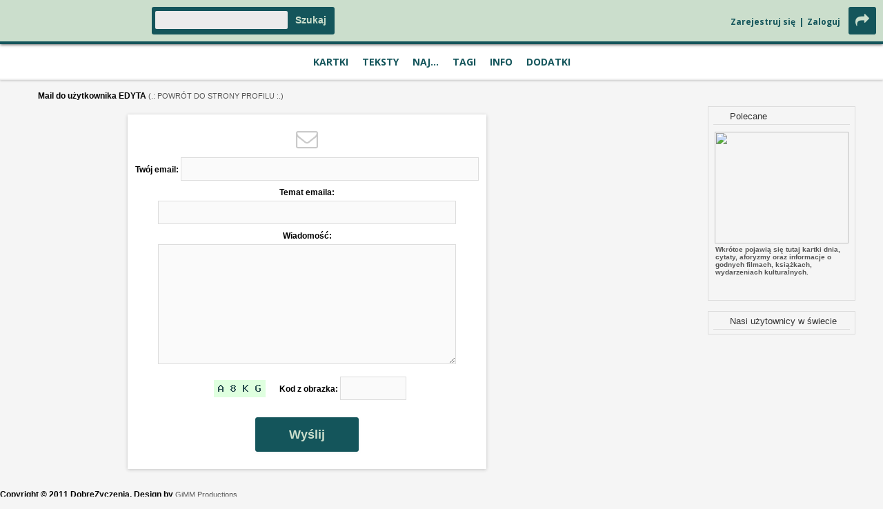

--- FILE ---
content_type: text/html; charset=UTF-8
request_url: http://dobrezyczenia.com/edyta-moja-strona-kontakt.html
body_size: 8868
content:
<!DOCTYPE html>
<html>
<head> 
<link href='http://fonts.googleapis.com/css?family=Open+Sans:400,600,700' rel='stylesheet' type='text/css'>
<meta http-equiv="Content-type" content="text/html; charset=utf-8" /> 
<meta name="viewport" content="width=device-width, initial-scale=1, maximum-scale=1"> 
<meta name="description" content="Dobre Życzenia - Dobre Kartki - wartościowe, piękne, oryginalne kartki i życzenia na każdą okazję i dla każdego. Mail do użytkownika edyta" /> 
<meta name="keywords" content="dobre, kartki, życzenia, zyczenia, urodzinowe, imieninowe, urodziny, imieniny, gratulacje, miłosne, tęsknię, kocham, pozdrowienia, świąteczne, dla niej, dla niego, dziękuję, na urodziny, kartki urodzinowe, Mail do użytkownika edyta" /> 
<meta name="robots" content="INDEX,FOLLOW" /> 
<meta property="og:title" content="DobreZyczenia.com - wspaniaÅ‚e eKartki, a takÅ¼e ÅºrÃ³dÅ‚o inspiracji dla kaÅ¼dego." />
<meta property="og:description" content="Mail do użytkownika edyta" />
<title>.: Dobre Kartki - Dobre Życzenia :. Mail do użytkownika edyta</title>
<!--[if lt IE 9]>
<script src="http://html5shiv.googlecode.com/svn/trunk/html5.js"></script>
<script src="http://dobrezyczenia.com/js/css3-mediaqueries.js"></script>
<script defer type="text/javascript" src="http://dobrezyczenia.com/js/pngfix.js"></script>
<![endif]-->
<link href="http://netdna.bootstrapcdn.com/font-awesome/3.2.1/css/font-awesome.css" rel="stylesheet"> 
<link rel="stylesheet" href="http://dobrezyczenia.com/style6.css" type="text/css" /> 
<link href="ugcss/user-gallery.css" rel="stylesheet" type="text/css" />
<script type="text/javascript" src="https://ajax.googleapis.com/ajax/libs/jquery/1.7.1/jquery.min.js"></script>
<script type="text/javascript" src="js/swfobject.js"></script>
<script type="text/javascript" src="js/jquery.cycle.all.min.js"></script>
<script type="text/javascript" src="js/jquery.form.js"></script>
<script type="text/javascript" src="js/slides.min.jquery.js"></script>
<script type="text/javascript" src="js/masonry.pkgd.min.js"></script>
<script type="text/javascript" src="js/imagesloaded.pkgd.min.js"></script>
<script type="text/javascript" src="jwplayer/jwplayer.js"></script>
<script type="text/javascript" src="js/jquery.simplemodal.js"></script>
<script type="text/javascript" src="js/basic.js"></script>
<script type="text/javascript" src="js/spectrum.js"></script>
<link rel="stylesheet" href="js/spectrum.css" type="text/css" />

<script type="text/javascript">
$(document).ready(function() {
    $('.aktualnosci').cycle({
		fx: 'scrollUp', 
		timeout:  7000 
	});
	function scrollToAnchor(aid){
	    var aTag = $("a[name='"+ aid +"']");
	    $('html,body').animate({scrollTop: aTag.offset().top},'20');
	}
	
	jQuery('#menu_trigger').click( function() {
		jQuery('#srodek').toggleClass('offset');
		jQuery('.drop-down-nav').toggle();
		jQuery('.drop-down-nav').toggleClass('dd-active');
		jQuery(this).children('span.on, span.off').toggle();
		//scrollToAnchor('top');
	});
	jQuery('#menu_share_btns').click( function() {
		jQuery('.drop-down-nav').toggleClass('dd-active');
		jQuery(this).children('span.on, span.off').toggle();
		jQuery('#srodek .social-media-nav').slideToggle('slow');
	});
	jQuery('#menu_search').click( function() {
		//jQuery('.drop-down-nav').toggleClass('dd-active');
		jQuery(this).children('span.on, span.off').toggle();
		jQuery('#srodek .search-nav').slideToggle('slow');
	});
	jQuery('#menu_dashboard').click( function() {
		//jQuery('.drop-down-nav').toggleClass('dd-active');
		jQuery(this).children('span.on, span.off').toggle();
		jQuery('#srodek .dashboard-nav').slideToggle('slow');
	});
	jQuery('.main-cat').click( function() {		
		jQuery('.main-cat').not(this).removeClass('active-cat');   
		jQuery(this).toggleClass('active-cat');
	});
	jQuery('.reveal-the-form').click( function() {		
		jQuery('#karteczka').show();
		jQuery(this).hide();
		return false;
	});

    // bind form using ajaxForm 
    $('#brokenLinkForm').ajaxForm({ 
 
        target: '#thankYouMessage', 
 
        success: function() {
            $('#thankYouMessage').wrapInner( $( "<span></span>" ) ); 
            $('#thankYouMessage').fadeIn('slow');
            $('#thankYouMessage').delay(3000).fadeOut('slow'); 
        } 
    });

// bind form using ajaxForm 
    $('#thumbsUpForm').ajaxForm({ 
 
        target: '#thankYouMessage', 
 
        success: function(response) { 
            $('#thankYouMessage').wrapInner( $( "<span></span>" ) );
            $('#thankYouMessage').fadeIn('slow');
            $('#thankYouMessage').delay(3000).fadeOut('slow');
        } 
    });

    $(".font-color-picker").spectrum({
        //color: "#000",
        showInitial: true,
        showInput: true,
        showButtons: false,
        move: function(color) {
           $(".your-message").css({"color" : color.toHexString()});
        },
        hide: function(color) {
           $(".your-message").css({"color" : color.toHexString()});
        }
    }); 
    $(".bg-color-picker").spectrum({
        //color: "#fff",
        showInitial: true,
        showInput: true,
        showButtons: false,
        move: function(color) {
           $(".your-message").css({"background-color" : color.toHexString()});
        },
        hide: function(color) {
           $(".your-message").css({"background-color" : color.toHexString()});
        }
    });
	
	//dynamic grid layout
	jQuery('#lista_kartek').imagesLoaded( function() {
		jQuery('#lista_kartek').masonry({
  			itemSelector: '.kartka',
			isAnimated: true
		});
	});
	
	jQuery('.greetings-list').imagesLoaded( function() {
		jQuery('.greetings-list').masonry({
	  		itemSelector: '.zyczenie',
			isAnimated: true
		});
	});
	
	jQuery('.poems-list').imagesLoaded( function() {
		jQuery('.poems-list').masonry({
	  		itemSelector: '.wiersz',
			isAnimated: true
		});
	});

});
</script>
        <script type="text/javascript" charset="utf-8">
                $(function () {
                        var tabContainers = $('div.tabs > div');
                        tabContainers.hide().filter(':first').show();
                        
                        $('div.tabs ul.tabNavigation a').click(function () {
                                tabContainers.hide();
                                tabContainers.filter(this.hash).show();
                                $('div.tabs ul.tabNavigation a').removeClass('selected');
                                $(this).addClass('selected');
                                return false;
                        }).filter(':first').click();
                });
        </script>


<script type="text/javascript">
var addthis_config = {
     ui_language: "pl"
}
</script>

<script type='text/javascript'>

    $(document).ready(function(){
    
    //get the height and width of the page
    var window_width = $(window).width();
    var window_height = $(window).height();
    
    //vertical and horizontal centering of modal window(s)
    /*we will use each function so if we have more then 1 
    modal window we center them all*/
    $('.modal_window').each(function(){
        
        //get the height and width of the modal
        var modal_height = $(this).outerHeight();
        var modal_width = $(this).outerWidth();
        
        //calculate top and left offset needed for centering
        var top = (window_height-modal_height)/2;
        var left = (window_width-modal_width)/2;
        
        //apply new top and left css values 
        $(this).css({'top' : top , 'left' : left});
        
    });

        
        $('.activate_modal').click(function(){
                
              //get the id of the modal window stored in the name of the activating element       
              var modal_id = $(this).attr('name');
              
              //use the function to show it
              show_modal(modal_id);
              
        });
        
        $('.close_modal').click(function(){
            
            //use the function to close it
            close_modal();
            
        });
        
    });
    
    //THE FUNCTIONS
    
    function close_modal(){
        
        //hide the mask
        $('#mask').fadeOut(500);
        
        //hide modal window(s)
        $('.modal_window').fadeOut(500);
        
    }
    function show_modal(modal_id){
    
        //set display to block and opacity to 0 so we can use fadeTo
        $('#mask').css({ 'display' : 'block', opacity : 0});
        
        //fade in the mask to opacity 0.8 
        $('#mask').fadeTo(500,0.8);
         
         //show the modal window
        $('#'+modal_id).fadeIn(500);
        
    }
</script>

<script type="text/javascript">
$(document).ready(function(){
   	$('#slides').slides({
	preload: true,
	preloadImage: 'http://dobrezyczenia.com/img/loading.gif',
	play: 5000,
	pause: 2500,
	hoverPause: true,
	animationStart: function(current){
	$('.caption').animate({
	bottom:-35
	},100);
	if (window.console && console.log) {
	// example return of current slide number
	console.log('animationStart on slide: ', current);
	};
	},
	animationComplete: function(current){
	$('.caption').animate({
	bottom:0
	},200);
	if (window.console && console.log) {
	// example return of current slide number
	console.log('animationComplete on slide: ', current);
	};
	},
	slidesLoaded: function() {
	$('.caption').animate({
	bottom:0
	},200);
	}
	});
 });
</script>


<script type="text/javascript">
  window.___gcfg = {lang: 'pl'};

  (function() {
    var po = document.createElement('script'); po.type = 'text/javascript'; po.async = true;
    po.src = 'https://apis.google.com/js/plusone.js';
    var s = document.getElementsByTagName('script')[0]; s.parentNode.insertBefore(po, s);
  })();
</script>

<!--<script src="peel/peel.js" type="text/javascript"></script>-->

</head> 
<body class="wide">
	<a name="top"></a> 
<div id="fb-root"></div>
<script>(function(d, s, id) {
  var js, fjs = d.getElementsByTagName(s)[0];
  if (d.getElementById(id)) return;
  js = d.createElement(s); js.id = id;
  js.src = "//connect.facebook.net/en_US/sdk.js#xfbml=1&version=v2.0";
  fjs.parentNode.insertBefore(js, fjs);
}(document, 'script', 'facebook-jssdk'));</script>
<div id="naglowek">
	<div id="branding">
		<span id="menu_trigger">
			<span class="on"><i class="icon-reorder"></i></span>
			<span class="off"><i class="icon-reorder"></i></span>
		</span>
		<span id="menu_search">
			<span class="on"><i class="icon-search"></i></span>
			<span class="off"><i class="icon-remove-sign"></i></span>
		</span>
		<div class="topMenuMini"><a href="rejestracja.php">Zarejestruj się</a> | <a href="konto.php">Zaloguj</a></div>
		<div id="szukaj"> <form method="post" action="http://dobrezyczenia.com/szukaj.php" enctype="multipart/form-data">
  <div class="szukany">   <input type="hidden" name="szukaj" value="Ok" />
   <input name="keywords" type="text" />
  </div>  <div class="przyciski"><input type="submit" value="Szukaj" /></div>
 </form>
<div class="koniec"></div></div>
		<span id="menu_dashboard">
			<span class="on"><i class="icon-cog"></i></span>
			<span class="off"><i class="icon-remove-sign"></i></span>
		</span>
		<span id="menu_share_btns">
			<span class="on"><i class="icon-share-alt"></i></span>
			<span class="off"><i class="icon-remove-sign"></i></span>
		</span>

		<div id="logoAndBannerHolder">
   			<div id="logo">
				<a href="http://dobrezyczenia.com"><span> </span></a>
      			<h1>Dobre Kartki - Dobre Å»yczenia</h1>
      			<h2>WartoÅ›ciowe, piÄ™kne kartki na kaÅ¼dÄ… okazjÄ™ i dla kaÅ¼dego.</h2>
   			</div>
		</div>
	</div>
</div>
<div class="h-nav-holder"><div class="h-nav"><ul id="h_nav"><li><a href="http://dobrezyczenia.com" title="Kartki Na Każdą Okazję">Kartki</a></li><li><a href="zyczenia.php" title="Życzenia, Wiersze, Cytaty, Aforyzmy">Teksty</a></li><li><a href="najlepsze-ekartki-ostatni-tydzien.html" title="Najnowsze, Najlepsze, Najwyżej Oceniane">Naj...</a></li><li><a href="popularne-tagi.php" title="Popularne Tagi">Tagi</a></li><li><a href="kontakt.php" title="Strony Informacyjne">Info</a></li><li><a href="kalendarz.php" title="Polecane Strony, Kalendarz, Prezenty Gratis">Dodatki</a></li></ul></div></div>
<!-- #sidebar here -->
<div class="drop-down-nav">
	
	<ul class="main-categories">
		<li class="main-cat home">
			<a href="http://dobrezyczenia.com"><i class="icon-home"></i> Strona domowa</a>
		</li>
		<li class="main-cat">
			<a href="#">Kartki
				<span class="show-menu"><i class="icon-caret-down"></i></span>
				<span class="hide-menu"><i class="icon-caret-up"></i></span>
			</a>
                        <ul class="sub-cat">
      <li><a class="kategoriaSpecjalna" href="Ä‡"><strong>Wielkanoc</strong</a></li>
			</ul>
			<ul class="sub-cat" id="kategorie"><li class="sub-cat"><a class="kg" href="wszystkie.php">Wszystkie kartki</a></li><li class="kategoria"> <a href="http://dobrezyczenia.com/kartki-video,122,0.html" class="kg" id="link122">:) KARTKI VIDEO (112)</a> </li>
<li class="show-on-mobile" id="podkat122" style="display: none;"><ul style="width:100%;margin:0px;padding:0px;"><li class="podkategoria"><a href="http://dobrezyczenia.com/,130,122.html" class="pk" id="link130">Åšmieszne  (4)</a></li>
<li class="podkategoria"><a href="http://dobrezyczenia.com/kartki-video-bajki-dla-dzieci,139,122.html" class="pk" id="link139">Bajki dla dzieci (1)</a></li>
<li class="podkategoria"><a href="http://dobrezyczenia.com/,127,122.html" class="pk" id="link127">BoÅ¼e Narodzenie - KolÄ™dy - ÅšwiÄ™ta (28)</a></li>
<li class="podkategoria"><a href="http://dobrezyczenia.com/kartki-video-film,128,122.html" class="pk" id="link128">Film (8)</a></li>
<li class="podkategoria"><a href="http://dobrezyczenia.com/kartki-video-inspiracje,141,122.html" class="pk" id="link141">Inspiracje (3)</a></li>
<li class="podkategoria"><a href="http://dobrezyczenia.com/,126,122.html" class="pk" id="link126">Ludzie - Åšwiadectwa (4)</a></li>
<li class="podkategoria"><a href="http://dobrezyczenia.com/,124,122.html" class="pk" id="link124">Muzyka rÃ³Å¼na (18)</a></li>
<li class="podkategoria"><a href="http://dobrezyczenia.com/kartki-video-piosenki-dla-dzieci,138,122.html" class="pk" id="link138">Piosenki dla dzieci (1)</a></li>
<li class="podkategoria"><a href="http://dobrezyczenia.com/,129,122.html" class="pk" id="link129">PodrÃ³Å¼e (1)</a></li>
<li class="podkategoria"><a href="http://dobrezyczenia.com/kartki-video-przeboje-sprzed-lat,136,122.html" class="pk" id="link136">Przeboje sprzed lat (9)</a></li>
<li class="podkategoria"><a href="http://dobrezyczenia.com/kartki-video-romantyczne,135,122.html" class="pk" id="link135">Romantyczne (20)</a></li>
<li class="podkategoria"><a href="http://dobrezyczenia.com/kartki-video-thanksgiving,140,122.html" class="pk" id="link140">Thanksgiving (2)</a></li>
<li class="podkategoria"><a href="http://dobrezyczenia.com/kartki-video-wielkanoc-wielki-post,137,122.html" class="pk" id="link137">Wielkanoc - Wielki Post (9)</a></li>
</ul></li><li class="kategoria"> <a href="http://dobrezyczenia.com/,27,0.html" class="kg" id="link27">Åšlubne (7)</a> </li>
<li class="kategoria"> <a href="http://dobrezyczenia.com/,76,0.html" class="kg" id="link76">Åšmieszne - Humor (4)</a> </li>
<li class="kategoria"> <a href="http://dobrezyczenia.com/,7,0.html" class="kg" id="link7">ÅšwiÄ™ta (186)</a> </li>
<li class="show-on-mobile" id="podkat7" style="display: none;"><ul style="width:100%;margin:0px;padding:0px;"><li class="podkategoria"><a href="http://dobrezyczenia.com/,97,7.html" class="pk" id="link97">ÅšwiÄ™to DziÄ™kczynienia (11)</a></li>
<li class="podkategoria"><a href="http://dobrezyczenia.com/,11,7.html" class="pk" id="link11">ÅšwiÄ™ty MikoÅ‚aj (7)</a></li>
<li class="podkategoria"><a href="http://dobrezyczenia.com/,8,7.html" class="pk" id="link8">BoÅ¼e Narodzenie (62)</a></li>
<li class="podkategoria"><a href="http://dobrezyczenia.com/,10,7.html" class="pk" id="link10">Sylwester - Nowy Rok (46)</a></li>
<li class="podkategoria"><a href="http://dobrezyczenia.com/,9,7.html" class="pk" id="link9">Wielkanoc-Wielki Post (59)</a></li>
</ul></li><li class="kategoria"> <a href="http://dobrezyczenia.com/cierpienie,83,0.html" class="kg" id="link83">Cierpienie (9)</a> </li>
<li class="show-on-mobile" id="podkat83" style="display: none;"><ul style="width:100%;margin:0px;padding:0px;"><li class="podkategoria"><a href="http://dobrezyczenia.com/cierpienie-wracaj-do-zdrowia,85,83.html" class="pk" id="link85">Wracaj do zdrowia (3)</a></li>
<li class="podkategoria"><a href="http://dobrezyczenia.com/,84,83.html" class="pk" id="link84">Wyrazy wspÃ³Å‚czucia (4)</a></li>
</ul></li><li class="kategoria"> <a href="http://dobrezyczenia.com/,26,0.html" class="kg" id="link26">DziÄ™kujÄ™ (17)</a> </li>
<li class="kategoria"> <a href="http://dobrezyczenia.com/,143,0.html" class="kg" id="link143">DzieÅ„ ÅšwiÄ™tego Patryka (4)</a> </li>
<li class="kategoria"> <a href="http://dobrezyczenia.com/dzieci,86,0.html" class="kg" id="link86">Dzieci (14)</a> </li>
<li class="show-on-mobile" id="podkat86" style="display: none;"><ul style="width:100%;margin:0px;padding:0px;"><li class="podkategoria"><a href="http://dobrezyczenia.com/,87,86.html" class="pk" id="link87">DzieÅ„ Dziecka (1)</a></li>
<li class="podkategoria"><a href="http://dobrezyczenia.com/dzieci-narodziny,89,86.html" class="pk" id="link89">Narodziny (2)</a></li>
<li class="podkategoria"><a href="http://dobrezyczenia.com/,113,86.html" class="pk" id="link113">RÃ³Å¼ne (1)</a></li>
<li class="podkategoria"><a href="http://dobrezyczenia.com/dzieci-urodzinowo,91,86.html" class="pk" id="link91">Urodzinowo (3)</a></li>
</ul></li><li class="kategoria"> <a href="http://dobrezyczenia.com/gratulacje,12,0.html" class="kg" id="link12">Gratulacje (14)</a> </li>
<li class="show-on-mobile" id="podkat12" style="display: none;"><ul style="width:100%;margin:0px;padding:0px;"><li class="podkategoria"><a href="http://dobrezyczenia.com/gratulacje-awans,15,12.html" class="pk" id="link15">Awans (2)</a></li>
<li class="podkategoria"><a href="http://dobrezyczenia.com/gratulacje-matura-i-egzaminy,16,12.html" class="pk" id="link16">Matura i egzaminy (3)</a></li>
<li class="podkategoria"><a href="http://dobrezyczenia.com/,14,12.html" class="pk" id="link14">Narodziny chÅ‚opca (2)</a></li>
<li class="podkategoria"><a href="http://dobrezyczenia.com/gratulacje-narodziny-dziewczynki,13,12.html" class="pk" id="link13">Narodziny dziewczynki (2)</a></li>
<li class="podkategoria"><a href="http://dobrezyczenia.com/gratulacje-nowy-dom,18,12.html" class="pk" id="link18">Nowy dom (1)</a></li>
<li class="podkategoria"><a href="http://dobrezyczenia.com/,17,12.html" class="pk" id="link17">ZarÄ™czyny (2)</a></li>
</ul></li><li class="kategoria"> <a href="http://dobrezyczenia.com/imieniny,6,0.html" class="kg" id="link6">Imieniny (24)</a> </li>
<li class="kategoria"> <a href="http://dobrezyczenia.com/inspiracja,77,0.html" class="kg" id="link77">Inspiracja (58)</a> </li>
<li class="show-on-mobile" id="podkat77" style="display: none;"><ul style="width:100%;margin:0px;padding:0px;"><li class="podkategoria"><a href="http://dobrezyczenia.com/,82,77.html" class="pk" id="link82">Dla zniechÄ™conych (4)</a></li>
<li class="podkategoria"><a href="http://dobrezyczenia.com/,81,77.html" class="pk" id="link81">MÄ…dre sÅ‚owa (14)</a></li>
<li class="podkategoria"><a href="http://dobrezyczenia.com/inspiracja-optymistycznie,78,77.html" class="pk" id="link78">Optymistycznie (3)</a></li>
<li class="podkategoria"><a href="http://dobrezyczenia.com/,80,77.html" class="pk" id="link80">PrzysÅ‚owia (1)</a></li>
<li class="podkategoria"><a href="http://dobrezyczenia.com/,79,77.html" class="pk" id="link79">RadoÅ›nie (3)</a></li>
</ul></li><li class="kategoria"> <a href="http://dobrezyczenia.com/,118,0.html" class="kg" id="link118">Kartki na co dzieÅ„ (23)</a> </li>
<li class="kategoria"> <a href="http://dobrezyczenia.com/,48,0.html" class="kg" id="link48">Kartki z podrÃ³Å¼y (8)</a> </li>
<li class="show-on-mobile" id="podkat48" style="display: none;"><ul style="width:100%;margin:0px;padding:0px;"><li class="podkategoria"><a href="http://dobrezyczenia.com/,49,48.html" class="pk" id="link49">Cuda Å›wiata (1)</a></li>
<li class="podkategoria"><a href="http://dobrezyczenia.com/,51,48.html" class="pk" id="link51">SÅ‚ynne miasta (3)</a></li>
</ul></li><li class="kategoria"> <a href="http://dobrezyczenia.com/kocham,22,0.html" class="kg" id="link22">Kocham (48)</a> </li>
<li class="show-on-mobile" id="podkat22" style="display: none;"><ul style="width:100%;margin:0px;padding:0px;"><li class="podkategoria"><a href="http://dobrezyczenia.com/kocham-walentynki,23,22.html" class="pk" id="link23">Walentynki (33)</a></li>
</ul></li><li class="kategoria"> <a href="http://dobrezyczenia.com/on,67,0.html" class="kg" id="link67">On (17)</a> </li>
<li class="show-on-mobile" id="podkat67" style="display: none;"><ul style="width:100%;margin:0px;padding:0px;"><li class="podkategoria"><a href="http://dobrezyczenia.com/,68,67.html" class="pk" id="link68">DzieÅ„ Dziadka (6)</a></li>
<li class="podkategoria"><a href="http://dobrezyczenia.com/,69,67.html" class="pk" id="link69">DzieÅ„ Ojca (8)</a></li>
</ul></li><li class="kategoria"> <a href="http://dobrezyczenia.com/ona,56,0.html" class="kg" id="link56">Ona (68)</a> </li>
<li class="show-on-mobile" id="podkat56" style="display: none;"><ul style="width:100%;margin:0px;padding:0px;"><li class="podkategoria"><a href="http://dobrezyczenia.com/,58,56.html" class="pk" id="link58">DzieÅ„ Babci (10)</a></li>
<li class="podkategoria"><a href="http://dobrezyczenia.com/,57,56.html" class="pk" id="link57">DzieÅ„ Kobiet (32)</a></li>
<li class="podkategoria"><a href="http://dobrezyczenia.com/,62,56.html" class="pk" id="link62">DzieÅ„ Matki (15)</a></li>
<li class="podkategoria"><a href="http://dobrezyczenia.com/ona-dziewczyna,95,56.html" class="pk" id="link95">Dziewczyna (2)</a></li>
<li class="podkategoria"><a href="http://dobrezyczenia.com/ona-narzeczona,66,56.html" class="pk" id="link66">Narzeczona (1)</a></li>
</ul></li><li class="kategoria"> <a href="http://dobrezyczenia.com/pory-roku,37,0.html" class="kg" id="link37">Pory roku (27)</a> </li>
<li class="show-on-mobile" id="podkat37" style="display: none;"><ul style="width:100%;margin:0px;padding:0px;"><li class="podkategoria"><a href="http://dobrezyczenia.com/,40,37.html" class="pk" id="link40">JesieÅ„ (2)</a></li>
<li class="podkategoria"><a href="http://dobrezyczenia.com/pory-roku-lato,39,37.html" class="pk" id="link39">Lato (8)</a></li>
<li class="podkategoria"><a href="http://dobrezyczenia.com/pory-roku-zima,41,37.html" class="pk" id="link41">Zima (7)</a></li>
</ul></li><li class="kategoria"> <a href="http://dobrezyczenia.com/przepraszam,25,0.html" class="kg" id="link25">Przepraszam (3)</a> </li>
<li class="kategoria"> <a href="http://dobrezyczenia.com/,114,0.html" class="kg" id="link114">PrzyjaÅºÅ„ (7)</a> </li>
<li class="kategoria"> <a href="http://dobrezyczenia.com/przyroda,42,0.html" class="kg" id="link42">Przyroda (8)</a> </li>
<li class="show-on-mobile" id="podkat42" style="display: none;"><ul style="width:100%;margin:0px;padding:0px;"><li class="podkategoria"><a href="http://dobrezyczenia.com/,47,42.html" class="pk" id="link47">PejzaÅ¼e (1)</a></li>
<li class="podkategoria"><a href="http://dobrezyczenia.com/przyroda-ptaki,45,42.html" class="pk" id="link45">Ptaki (1)</a></li>
<li class="podkategoria"><a href="http://dobrezyczenia.com/,43,42.html" class="pk" id="link43">RoÅ›liny (4)</a></li>
<li class="podkategoria"><a href="http://dobrezyczenia.com/,44,42.html" class="pk" id="link44">ZwierzÄ™ta (2)</a></li>
</ul></li><li class="kategoria"> <a href="http://dobrezyczenia.com/religijne,28,0.html" class="kg" id="link28">Religijne (91)</a> </li>
<li class="show-on-mobile" id="podkat28" style="display: none;"><ul style="width:100%;margin:0px;padding:0px;"><li class="podkategoria"><a href="http://dobrezyczenia.com/,32,28.html" class="pk" id="link32">Åšlub (1)</a></li>
<li class="podkategoria"><a href="http://dobrezyczenia.com/religijne-bierzmowanie,30,28.html" class="pk" id="link30">Bierzmowanie (5)</a></li>
<li class="podkategoria"><a href="http://dobrezyczenia.com/religijne-chrzest,29,28.html" class="pk" id="link29">Chrzest (3)</a></li>
<li class="podkategoria"><a href="http://dobrezyczenia.com/,123,28.html" class="pk" id="link123">Dla KapÅ‚anÃ³w (5)</a></li>
<li class="podkategoria"><a href="http://dobrezyczenia.com/,34,28.html" class="pk" id="link34">KsiÄ™gi MÄ…droÅ›ciowe (3)</a></li>
<li class="podkategoria"><a href="http://dobrezyczenia.com/religijne-modlitwa,36,28.html" class="pk" id="link36">Modlitwa (2)</a></li>
<li class="podkategoria"><a href="http://dobrezyczenia.com/religijne-pierwsza-komunia,31,28.html" class="pk" id="link31">Pierwsza Komunia (5)</a></li>
<li class="podkategoria"><a href="http://dobrezyczenia.com/religijne-psalmy,121,28.html" class="pk" id="link121">Psalmy (50)</a></li>
<li class="podkategoria"><a href="http://dobrezyczenia.com/religijne-wersety-biblijne,33,28.html" class="pk" id="link33">Wersety biblijne (16)</a></li>
</ul></li><li class="kategoria"> <a href="http://dobrezyczenia.com/,116,0.html" class="kg" id="link116">Spotkajmy siÄ™ (5)</a> </li>
<li class="kategoria"> <a href="http://dobrezyczenia.com/,24,0.html" class="kg" id="link24">TÄ™skniÄ™ (6)</a> </li>
<li class="kategoria"> <a href="http://dobrezyczenia.com/urodziny,1,0.html" class="kg" id="link1">Urodziny (21)</a> </li>
<li class="show-on-mobile" id="podkat1" style="display: none;"><ul style="width:100%;margin:0px;padding:0px;"><li class="podkategoria"><a href="http://dobrezyczenia.com/urodziny-18-tka,2,1.html" class="pk" id="link2">18-tka (1)</a></li>
<li class="podkategoria"><a href="http://dobrezyczenia.com/urodziny-dla-niej,5,1.html" class="pk" id="link5">Dla niej (2)</a></li>
<li class="podkategoria"><a href="http://dobrezyczenia.com/,3,1.html" class="pk" id="link3">SpÃ³Åºnione (1)</a></li>
</ul></li><li class="kategoria"> <a href="http://dobrezyczenia.com/w-szkole,52,0.html" class="kg" id="link52">W szkole (7)</a> </li>
<li class="show-on-mobile" id="podkat52" style="display: none;"><ul style="width:100%;margin:0px;padding:0px;"><li class="podkategoria"><a href="http://dobrezyczenia.com/,134,52.html" class="pk" id="link134">DzieÅ„ Nauczyciela (2)</a></li>
<li class="podkategoria"><a href="http://dobrezyczenia.com/w-szkole-pierwszaki,53,52.html" class="pk" id="link53">Pierwszaki (2)</a></li>
<li class="podkategoria"><a href="http://dobrezyczenia.com/,54,52.html" class="pk" id="link54">Pierwszy dzieÅ„ szkoÅ‚y (2)</a></li>
</ul></li><li class="kategoria"> <a href="http://dobrezyczenia.com/,94,0.html" class="kg" id="link94">WaÅ¼ne daty (22)</a> </li>
<li class="show-on-mobile" id="podkat94" style="display: none;"><ul style="width:100%;margin:0px;padding:0px;"><li class="podkategoria"><a href="http://dobrezyczenia.com/,104,94.html" class="pk" id="link104">01.04 Prima Aprilis (7)</a></li>
<li class="podkategoria"><a href="http://dobrezyczenia.com/,103,94.html" class="pk" id="link103">03.21 Pierwszy DzieÅ„ Wiosny  (6)</a></li>
<li class="podkategoria"><a href="http://dobrezyczenia.com/,142,94.html" class="pk" id="link142">TÅ‚usty Czwartek (9)</a></li>
</ul></li><li class="kategoria"> <a href="http://dobrezyczenia.com/,132,0.html" class="kg" id="link132">Zobacz kartki uÅ¼ytkownikÃ³w (84)</a> </li>
</ul>
<script type="text/javascript">
//<![CDATA[
var adres = document.location.pathname;
var szukany = RegExp("([a-zA-Z0-9/-]+),([0-9]+),([0-9]+)(,[0-9]+)?\.html","gi");
var numer = szukany.exec(adres);
if(numer) 
{
 var idkat = numer[2];
 var idpkat = numer[3];
 if(idpkat>0)
 {
  document.getElementById("link"+idkat).className= 'pkw'; 
  document.getElementById("podkat"+idpkat).style.display = 'block'; 
 }
 else 
 {
  document.getElementById("link"+idkat).className= 'kgw'; 
  if(document.getElementById("podkat"+idkat))
  {
   document.getElementById("podkat"+idkat).style.display = 'block'; 
  }
 }
}
//]]>
</script>

		</li>
		<li class="main-cat">
			<a href="#">Teksty
				<span class="show-menu"><i class="icon-caret-down"></i></span>
				<span class="hide-menu"><i class="icon-caret-up"></i></span>
			</a>
			<ul class="sub-cat">
				<li><a class="zyczenia" href="http://dobrezyczenia.com/zyczenia.php">Å»yczenia</a></li>
				<li><a class="cytaty" href="http://dobrezyczenia.com/cytaty.php">Cytaty, aforyzmy</a></li>
				<li><a class="wiersze" href="http://dobrezyczenia.com/wiersze.php">Wiersze</a></li>
			</ul>
		</li>
		<li class="main-cat">
			<a href="#">Najpopularniejsze
				<span class="show-menu"><i class="icon-caret-down"></i></span>
				<span class="hide-menu"><i class="icon-caret-up"></i></span>
			</a>
			<ul class="sub-cat" id="top"> <li class="lastAdded"> <a href="http://dobrezyczenia.com/ekartki-ostatnio-dodane.html">Ostatnio dodane</a></li> <li class="topWeek"> <a href="http://dobrezyczenia.com/najlepsze-ekartki-ostatni-tydzien.html">Top - ostatni tydzień</a></li> <li class="topMonth"> <a href="http://dobrezyczenia.com/najlepsze-ekartki-ostatni-miesiac.html">Top - ostatni miesiąc</a></li> <li class"topRated"> <a href="http://dobrezyczenia.com/najwyzej-oceniane-ekartki.html">Najwyżej oceniane</a></li> <li class="topSent"> <a href="http://dobrezyczenia.com/najczesciej-wysylane-ekartki.html">Najczęściej wysyłane</a></li></ul>
		</li>
		<li class="main-cat">
			<a href="http://dobrezyczenia.com/popularne-tagi.php">Popularne Tagi</a>
		</li>
		<li class="main-cat">
			<a href="#">Informacje
				<span class="show-menu"><i class="icon-caret-down"></i></span>
				<span class="hide-menu"><i class="icon-caret-up"></i></span>
			</a>
			<ul class="sub-cat">
				<li><a class="" href="http://dobrezyczenia.com/onas.php">O nas</a></li>
				<li><a class="" href="http://dobrezyczenia.com/regulamin.php">Regulamin</a></li>
				<li><a class="" href="http://dobrezyczenia.com/dodatki.php">PomÃ³Å¼ w promowaniu serwisu DobreZyczenia.com</a></li>
				<li><a class="" href="http://dobrezyczenia.com/faq.php">FAQ</a></li>
				<li><a class="" href="http://dobrezyczenia.com/reklama.php">Reklama</a></li>
				<li><a class="" href="http://dobrezyczenia.com/kontakt.php">Kontakt</a></li>
			</ul>
		</li>
		<li class="main-cat">
			<a href="#">Dodatki	
				<span class="show-menu"><i class="icon-caret-down"></i></span>
				<span class="hide-menu"><i class="icon-caret-up"></i></span>
			</a>
			<ul class="sub-cat">
				<li><a class="" href="http://dobrezyczenia.com/za-darmo.php">Za friko</a></li>
				<li><a class="" href="http://dobrezyczenia.com/kalendarz.php">Kalendarz</a></li>
				<li><a class="" href="http://dobrezyczenia.com/linkownia.php">Linkownia</a></li>
			</ul>
		</li>
	</ul>	
</div>


<div id="srodek" class="wide">
	
	<div class="social-media-nav">
		<ul>
			<li><a href="https://twitter.com/dobrezyczenia" title="OdwiedÅº nas na Twitter" target="_blank">Twitter<span><i class="icon-twitter"></i></span></a></li>
			<li><a href="https://www.facebook.com/pages/Dobre-Å»yczenia/312070706397" title="OdwiedÅº nas na Facebook" target="_blank">Facebook<span><i class="icon-facebook"></i></span></a></li>
			<li><a href="http://www.pinterest.com/dobrezyczenia/" title="OdwiedÅº nas na Pinterest" target="_blank">Pinterest<span><i class="icon-pinterest"></i></span></a></li>
		</ul>
	</div>
	
	<div class="dashboard-nav">
		<div class="topMenuMini"><a href="rejestracja.php">Zarejestruj się</a> | <a href="konto.php">Zaloguj</a></div>
	</div>
	
	<div class="search-nav">
		<div id="szukaj"> <form method="post" action="http://dobrezyczenia.com/szukaj.php" enctype="multipart/form-data">
  <div class="szukany">   <input type="hidden" name="szukaj" value="Ok" />
   <input name="keywords" type="text" />
  </div>  <div class="przyciski"><input type="submit" value="Szukaj" /></div>
 </form>
<div class="koniec"></div></div>
	</div>
	
	<div id="prawa"><script type="text/javascript" charset="utf-8">
                $(function () {
                        var catContainers = $('div.cats > div');
                        catContainers.hide().filter(':first').show();
                        
                        $('div.cats ul.catNavigation a').click(function () {
                                catContainers.hide();
                                catContainers.filter(this.hash).show();
                                $('div.cats ul.catNavigation a').removeClass('selected');
                                $(this).addClass('selected');
                                return false;
                        }).filter(':first').click();
                });
        </script><div id="o_mnie">
		
			<div class="tytul"> Mail do użytkownika <span>edyta</span> <span class="omnie"><a href="http://dobrezyczenia.com/edyta-moja-strona.html">(.: Powrót do strony Profilu :.)</a></span></div>
			
<div id="kontakt_form">
	<form method="post" action="http://dobrezyczenia.com/edyta-moja-strona-kontakt.html">
		<input type="hidden" name="kontakt" value="Ok" />
		<input type="hidden" name="id_uzyt" value="3" />		<ul>
			<li class="tytul"><i class="icon-envelope-alt"></i></li>
			<li>
				<label><span>Twój email:</span></label>
				<input type="text" name="mail_odp" size="30" />
			</li>				
			<li>
				<label><span>Temat emaila:</span></label>
				<input type="text" name="temat" size="30" />
			</li>
			<li>
				<label><span>Wiadomość:</span></label>
				<textarea name="wiadomosc" cols="40" rows="8"></textarea>		
			</li>
			<li class="captcha">
				<div class="opis"><img src="kodimg.php" width="75" height="25" alt="kod" /></div>
			   <div class="wartosc"> Kod z obrazka: <input type="text" name="kod" size="7" /></div>
			</li>
			<li class="submit-btn"><span class="przycisk"><input type="submit" value="Wyślij" /></span></li>	
		</ul>		
	</form>
</div>	

</div>

<div class="recommended_stuff">
	<h1>Polecane</h1>
	<div style="text-align:center;">
		<a href='http://www.groupon.com/r/uu25985236'><img src='http://groupon.com/images/groupon/doc/e-schwag/iluvg219x183.gif' width='194' height='162' border='0' /></a>
	</div>
	<p>Wkrótce pojawią się tutaj kartki dnia, cytaty, aforyzmy oraz informacje o godnych filmach, książkach, wydarzeniach kulturalnych.</p>
</div>



<div class="map_wrapper">
	<h1>Nasi użytownicy w świecie</h1>
		<!--<div id="map_canvas" style="width: 200px;height:300px;margin:6px auto;"></div>--><div id="map" class="ui-widget" style="width: 200px;margin:6px auto;"></div>
</div>

<!--<script type="text/javascript">
    function initialize() {
      if (GBrowserIsCompatible()) {
        var map = new GMap2(document.getElementById("map_canvas"));
        map.setCenter(new GLatLng(37.4419, -122.1419), 13);
        map.setUIToDefault();
      }
    }
</script>-->

<div id='map' class='ui-widget''></div>

<script type="text/javascript">
$(document).ready(function(){
    $('#map').geoWidget({	
        ip: '3.144.154.226',
        ipinfodbKey: '9e05d7947e76b473bec42dc1a8ddadd9b7ce21d2fd5eec9c04185cf2535596c7',
        title: '',
        address: '',	// Paris, France
        latitude: '',	// 48.8566667
        longitude: '',	// 2.3509871
        textFieldStyle:'width:188px; height:20px;margin-bottom:10px;margin top:10px;border:1px solid #ccc;padding:0 5px;',
        mapStyle:'width:200px; height:300px; margin 6px auto;',
        imageAddressValid:'img/locationValid.png',
        imageAddressInvalid:'img/locationInvalid.png',
        imageAjaxLoader:'img/ajax-loader-opaque.gif',
        callback:function(address, latitude, longitude, errorCode, errorMessage){ 
            if (errorCode == undefined && errorMessage == undefined ) {
                // alert('Result=' + address + ' (' + latitude + ', ' + longitude + ')');	
            } else {	
                // most possible error codes are: MISSING_IPINFODB_KEY, UNKNOWN_IP, ZERO_RESULTS and OVER_QUERY_LIMIT
                alert('['+errorCode+'] '+errorMessage);
            }
        }
   });	
});
</script>



</div>
<div class="clear"></div>

<div id="copyright">
<p>Copyright © 2011 DobreZyczenia. Design by <a href="http://gregmadej.com" target="_blank">GiMM Productions</a></p>
<a href="onas.php">O nas</a> · <a href="reklama.php">Reklama</a> · <a href="regulamin.php">Regulamin</a> · <a href="faq.php">FAQ</a> · <a href="kontakt.php">Kontakt</a>
</div>

<!-- <script type="text/javascript">
var gaJsHost = (("https:" == document.location.protocol) ? "https://ssl." : "http://www.");
document.write(unescape("%3Cscript src='" + gaJsHost + "google-analytics.com/ga.js' type='text/javascript'%3E%3C/script%3E"));
</script>
<script type="text/javascript">
try {
var pageTracker = _gat._getTracker("UA-9408998-1");
pageTracker._trackPageview();
} catch(err) {}</script> -->

</body> 

</html>